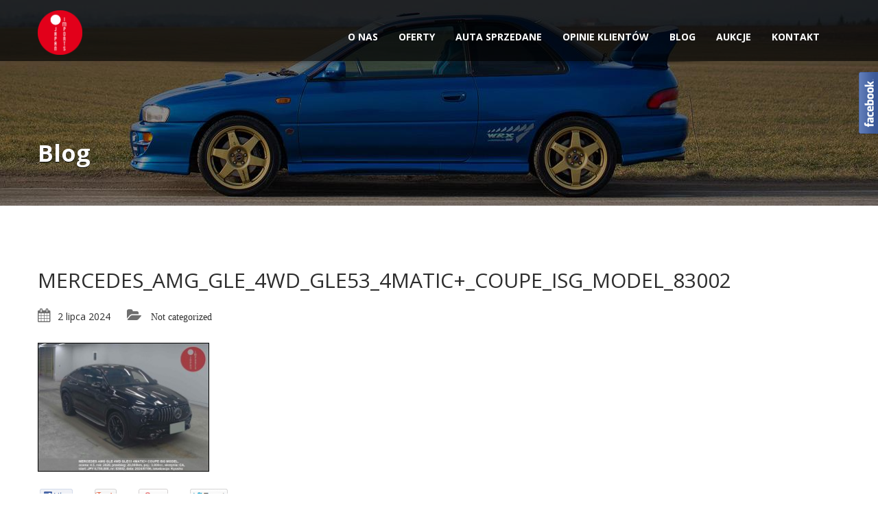

--- FILE ---
content_type: text/html; charset=UTF-8
request_url: https://japanimports.pl/aukcje-02-06-07/mercedes_amg_gle_4wd_gle53_4matic_coupe_isg_model_83002
body_size: 6512
content:
<!doctype html>
<html lang="pl-PL"
	itemscope 
	itemtype="http://schema.org/WebSite" 
	prefix="og: http://ogp.me/ns#"  class="no-js"><head>
		<meta charset="UTF-8">
		<link rel="preload" as="style" media="all" href="https://japanimports.pl/wp-content/cache/autoptimize/css/autoptimize_288c857c0e2df34d18135e5e4e34f116.css" onload="this.onload=null;this.rel='stylesheet'" /><link rel="preload" as="style" media="screen" href="https://japanimports.pl/wp-content/cache/autoptimize/css/autoptimize_931cffe5d456539e2eb26f3320992332.css" onload="this.onload=null;this.rel='stylesheet'" /><noscript id="aonoscrcss"><link type="text/css" media="all" href="https://japanimports.pl/wp-content/cache/autoptimize/css/autoptimize_288c857c0e2df34d18135e5e4e34f116.css" rel="stylesheet" /><link type="text/css" media="screen" href="https://japanimports.pl/wp-content/cache/autoptimize/css/autoptimize_931cffe5d456539e2eb26f3320992332.css" rel="stylesheet" /></noscript><title>MERCEDES_AMG_GLE_4WD_GLE53_4MATIC+_COUPE_ISG_MODEL_83002 | Japan Imports</title>
		
                
    	<meta http-equiv="X-UA-Compatible" content="IE=edge,chrome=1" />
		<meta name="viewport" content="width=device-width, initial-scale=1.0">
		
<!-- All in One SEO Pack 2.2.5.1 by Michael Torbert of Semper Fi Web Designob_start_detected [-1,-1] -->
<link rel="canonical" href="https://japanimports.pl/?attachment_id=25822" />
<!-- /all in one seo pack -->
<link rel="alternate" type="application/rss+xml" title="Japan Imports &raquo; Kanał z wpisami" href="https://japanimports.pl/feed" />
<link rel="alternate" type="application/rss+xml" title="Japan Imports &raquo; Kanał z komentarzami" href="https://japanimports.pl/comments/feed" />


<!--[if lte IE 7]>
<link rel='stylesheet' id='fblb-css-ie7-css'  href='https://japanimports.pl/wp-content/plugins/arscode-social-slider/ie7.css?ver=4.1.27' type='text/css' media='all' />
<![endif]-->


<link rel='stylesheet' id='google-web-font-automotive-css'  href='https://fonts.googleapis.com/css?family=Open+Sans%3A300%2C400%2C600%2C800%2C400italic&#038;ver=4.1.27' type='text/css' media='all' />
























<link rel='stylesheet' id='redux-google-fonts-automotive_wp-css'  href='https://fonts.googleapis.com/css?family=Open+Sans%3A300%2C400%2C600%2C700%2C800%2C300italic%2C400italic%2C600italic%2C700italic%2C800italic%7CYellowtail%3A400&#038;ver=1568626307' type='text/css' media='all' />
<script>if (document.location.protocol != "https:") {document.location = document.URL.replace(/^http:/i, "https:");}</script>






<link rel="EditURI" type="application/rsd+xml" title="RSD" href="https://japanimports.pl/xmlrpc.php?rsd" />
<link rel="wlwmanifest" type="application/wlwmanifest+xml" href="https://japanimports.pl/wp-includes/wlwmanifest.xml" /> 
<meta name="generator" content="WordPress 4.1.27" />
<link rel='shortlink' href='https://japanimports.pl/?p=25822' />
		<script type="text/javascript">
			jQuery(document).ready(function() {
				// CUSTOM AJAX CONTENT LOADING FUNCTION
				var ajaxRevslider = function(obj) {
				
					// obj.type : Post Type
					// obj.id : ID of Content to Load
					// obj.aspectratio : The Aspect Ratio of the Container / Media
					// obj.selector : The Container Selector where the Content of Ajax will be injected. It is done via the Essential Grid on Return of Content
					
					var content = "";

					data = {};
					
					data.action = 'revslider_ajax_call_front';
					data.client_action = 'get_slider_html';
					data.token = '1dcac4198b';
					data.type = obj.type;
					data.id = obj.id;
					data.aspectratio = obj.aspectratio;
					
					// SYNC AJAX REQUEST
					jQuery.ajax({
						type:"post",
						url:"https://japanimports.pl/wp-admin/admin-ajax.php",
						dataType: 'json',
						data:data,
						async:false,
						success: function(ret, textStatus, XMLHttpRequest) {
							if(ret.success == true)
								content = ret.data;								
						},
						error: function(e) {
							console.log(e);
						}
					});
					
					 // FIRST RETURN THE CONTENT WHEN IT IS LOADED !!
					 return content;						 
				};
				
				// CUSTOM AJAX FUNCTION TO REMOVE THE SLIDER
				var ajaxRemoveRevslider = function(obj) {
					return jQuery(obj.selector+" .rev_slider").revkill();
				};

				// EXTEND THE AJAX CONTENT LOADING TYPES WITH TYPE AND FUNCTION
				var extendessential = setInterval(function() {
					if (jQuery.fn.tpessential != undefined) {
						clearInterval(extendessential);
						if(typeof(jQuery.fn.tpessential.defaults) !== 'undefined') {
							jQuery.fn.tpessential.defaults.ajaxTypes.push({type:"revslider",func:ajaxRevslider,killfunc:ajaxRemoveRevslider,openAnimationSpeed:0.3});   
							// type:  Name of the Post to load via Ajax into the Essential Grid Ajax Container
							// func: the Function Name which is Called once the Item with the Post Type has been clicked
							// killfunc: function to kill in case the Ajax Window going to be removed (before Remove function !
							// openAnimationSpeed: how quick the Ajax Content window should be animated (default is 0.3)
						}
					}
				},30);
			});
		</script>
		<meta name="generator" content="Powered by Visual Composer - drag and drop page builder for WordPress."/>
<!--[if IE 8]><link rel="stylesheet" type="text/css" href="https://japanimports.pl/wp-content/plugins/js_composer/assets/css/vc-ie8.css" media="screen"><![endif]--><link href='https://fonts.googleapis.com/css?family=Open+Sans:400,300,300italic,600,400italic,600italic,700,700italic,800,800italic&subset=latin,cyrillic-ext,latin-ext,cyrillic' rel='stylesheet' type='text/css'>
        <!-- Global site tag (gtag.js) - Google Analytics --><script async src="https://www.googletagmanager.com/gtag/js?id=UA-140417009-1"></script><script>  window.dataLayer = window.dataLayer || [];  function gtag(){dataLayer.push(arguments);}  gtag('js', new Date());  gtag('config', 'UA-140417009-1');</script>
	<script type="text/javascript" src="https://japanimports.pl/wp-content/cache/autoptimize/js/autoptimize_93f166131953275636688791ca7248e5.js"></script></head>
	<body data-rsssl=1 class="attachment single single-attachment postid-25822 attachmentid-25822 attachment-jpeg chrome wpb-js-composer js-comp-ver-4.4.1.1 vc_responsive">
		
		<!--Header Start-->
        <header  data-spy="affix" data-offset-top="1" class="clearfix affix-top no_top_neg">
                        
            <div class="bottom-header" >
                <div class="container">
                    <nav class="navbar navbar-default" role="navigation">
                        <div class="container-fluid"> 
                            <!-- Brand and toggle get grouped for better mobile display -->
                            <div class="navbar-header">
                                <button type="button" class="navbar-toggle" data-toggle="collapse" data-target="#bs-example-navbar-collapse-1"> <span class="sr-only">Toggle navigation</span> <span class="icon-bar"></span> <span class="icon-bar"></span> <span class="icon-bar"></span> </button>
                                <a class="navbar-brand" href="https://japanimports.pl">                                	<span class="logo">
                                		                                		<img src='https://japanimports.pl/wp-content/uploads/2019/09/japan_imports_logo_021.png' alt='logo'>
                                		                                	</span>
                                </a>                            </div>
                            
                            <!-- Collect the nav links, forms, and other content for toggling -->
                            <div class="collapse navbar-collapse" id="bs-example-navbar-collapse-1">       
								<div class="menu-main-menu-container"><ul id="menu-main-menu" class="nav navbar-nav pull-right fullsize_menu"><li id="menu-item-1124" class="menu-item menu-item-type-post_type menu-item-object-page menu-item-1124"><a title="O nas" href="https://japanimports.pl/o-nas">O nas</a></li>
<li id="menu-item-1121" class="menu-item menu-item-type-post_type menu-item-object-page menu-item-1121"><a title="Oferty" href="https://japanimports.pl/oferty">Oferty</a></li>
<li id="menu-item-2894" class="menu-item menu-item-type-post_type menu-item-object-page menu-item-2894"><a title="Auta sprzedane" href="https://japanimports.pl/auta-sprzedane">Auta sprzedane</a></li>
<li id="menu-item-1218" class="menu-item menu-item-type-post_type menu-item-object-page menu-item-1218"><a title="Opinie klientów" href="https://japanimports.pl/opinie-klientow">Opinie klientów</a></li>
<li id="menu-item-2011" class="menu-item menu-item-type-post_type menu-item-object-page menu-item-2011"><a title="BLOG" href="https://japanimports.pl/blog">BLOG</a></li>
<li id="menu-item-1873" class="menu-item menu-item-type-custom menu-item-object-custom menu-item-1873"><a title="Aukcje" href="https://aukcje.japanimports.pl/aukcje">Aukcje</a></li>
<li id="menu-item-1122" class="menu-item menu-item-type-post_type menu-item-object-page menu-item-1122"><a title="Kontakt" href="https://japanimports.pl/kontakt">Kontakt</a></li>
</ul></div><div class="menu-main-menu-container"><ul id="menu-main-menu-1" class="nav navbar-nav pull-right mobile_dropdown_menu"><li class="menu-item menu-item-type-post_type menu-item-object-page menu-item-1124"><a title="O nas" href="https://japanimports.pl/o-nas">O nas</a></li>
<li class="menu-item menu-item-type-post_type menu-item-object-page menu-item-1121"><a title="Oferty" href="https://japanimports.pl/oferty">Oferty</a></li>
<li class="menu-item menu-item-type-post_type menu-item-object-page menu-item-2894"><a title="Auta sprzedane" href="https://japanimports.pl/auta-sprzedane">Auta sprzedane</a></li>
<li class="menu-item menu-item-type-post_type menu-item-object-page menu-item-1218"><a title="Opinie klientów" href="https://japanimports.pl/opinie-klientow">Opinie klientów</a></li>
<li class="menu-item menu-item-type-post_type menu-item-object-page menu-item-2011"><a title="BLOG" href="https://japanimports.pl/blog">BLOG</a></li>
<li class="menu-item menu-item-type-custom menu-item-object-custom menu-item-1873"><a title="Aukcje" href="https://aukcje.japanimports.pl/aukcje">Aukcje</a></li>
<li class="menu-item menu-item-type-post_type menu-item-object-page menu-item-1122"><a title="Kontakt" href="https://japanimports.pl/kontakt">Kontakt</a></li>
</ul></div>                            </div>
                            <!-- /.navbar-collapse --> 
                        </div>
                        <!-- /.container-fluid --> 
                    </nav>
                </div>
                
                <div class="header_shadow"></div>
            </div>
        </header>
        <!--Header End-->

        <div class="clearfix"></div>
        
        
        <section id="secondary-banner" class="" style='background-image: url(https://japanimports.pl/wp-content/uploads/2015/02/DSC35251.jpg);'>
            <div class="container">
                <div class="row">
                    <div class="col-lg-7 col-md-7 col-sm-6 col-xs-12">
                    	                        <h2>Blog</h2>
                    </div>
                    <div class="col-lg-5 col-md-5 col-sm-6 col-xs-12">
                    </div>
                </div>
            </div>
        </section>
        <!--#secondary-banner ends-->
                    
        <div class="message-shadow"></div>        
        <section class="content">
        	
			<div class="container">
    

    
    

		<div class="inner-page blog-post row is_sidebar">

        <div class="page-content col-lg-12 col-md-12 col-sm-12 col-xs-12">

			<div class="blog-content">

				<div class="blog-title">

                    <h1 style="font-size:30px;"  class='margin-bottom-25'>MERCEDES_AMG_GLE_4WD_GLE53_4MATIC+_COUPE_ISG_MODEL_83002</h1>

                  

                </div>

				<ul class="margin-top-10">

                    <li class="fa fa-calendar"><span class="theme_font">2 lipca 2024</span></li>

                    <li class="fa fa-folder-open">

                    Not categorized
                    </li>

				</ul>

				<div class="post-entry clearfix" align="justify"> 

                	<p class="attachment"><a href='https://japanimports.pl/wp-content/uploads/2024/07/MERCEDES_AMG_GLE_4WD_GLE53_4MATIC-_COUPE_ISG_MODEL_83002.jpg'><img width="250" height="188" src="https://japanimports.pl/wp-content/uploads/2024/07/MERCEDES_AMG_GLE_4WD_GLE53_4MATIC-_COUPE_ISG_MODEL_83002-250x188.jpg" class="attachment-medium" alt="MERCEDES_AMG_GLE_4WD_GLE53_4MATIC+_COUPE_ISG_MODEL_83002" /></a></p>

					<div class="blog-end margin-top-20">

						<div class="col-lg-6 col-md-6 col-sm-6 col-xs-12 read-more">

                            
                        	<ul class="social-likes blog_social" data-url="https://japanimports.pl/?attachment_id=25822" data-title="MERCEDES_AMG_GLE_4WD_GLE53_4MATIC+_COUPE_ISG_MODEL_83002">

                                <li class="facebook" title="Share link on Facebook"></li>

                                <li class="plusone" title="Share link on Google+"></li>

                                <li class="pinterest" title="Share image on Pinterest"></li>

                                <li class="twitter" title="Share link on Twitter"></li>

                            </ul>

                            
                        </div>

						<div class="col-lg-6 col-md-6 col-sm-6 col-xs-12 text-right">                     

                        </div>

					</div>

                </div>



                


				<div class="clearfix"></div>

			</div>

			<div class="clearfix"></div>

		</div>

                

        
        

	</div>

    

    </div>

    

    


	


			</section>
                        <div class="clearfix"></div>

            <div class="modal fade" id="login_modal" data-backdrop="static" data-keyboard="true" tabindex="-1">
                <div class="vertical-alignment-helper">
                    <div class="modal-dialog vertical-align-center">
                        <div class="modal-content">
                            <div class="modal-body">
                                <button type="button" class="close" data-dismiss="modal"><span aria-hidden="true">&times;</span><span class="sr-only">Close</span></button>
                                
                                <h4>Login to access different features</h4>

                                <input type="text" placeholder="Username" class="username_input margin-right-10 margin-vertical-10">
                                <input type="password" placeholder="Password" class="password_input margin-right-10 margin-vertical-10">

                                <div class="clearfix"></div>

                                <input type="checkbox" name="remember_me" value="yes" id="remember_me"> <label for="remember_me" class="margin-bottom-10">Remember Me</label><br>

                                <button class="ajax_login md-button" data-nonce="96ef260d2a">Login</button>

                            </div>
                        </div><!-- /.modal-content -->
                    </div><!-- /.modal-dialog -->
                </div>
            </div><!-- /.modal -->
            
			<!--Footer Start-->
                        
            <div class="clearfix"></div>
            <section class="copyright-wrap footer_area">
                <div class="container">
                    <div class="row">
                        
                        <div class="col-lg-4 col-md-4 col-sm-4 col-xs-12">
                            
                                                            <p>© Japan Imports. Powered by <a href="http://www.RallyMedia.pl" target="_blank" rel="nofollow">RallyMedia.pl</a></p>
                                                    </div>
                        <div class="col-lg-8 col-md-8 col-sm-8 col-xs-12">
                                                    
                                                    </div>
                                            </div>
                </div>
            </section>
            
            <div class="back_to_top">
                <img src="https://japanimports.pl/wp-content/themes/twentyfourteen/images/arrow-up.png" alt="Back to top" />
            </div>
			            <script type="text/javascript">
                (function($) {
                    "use strict";
                    jQuery(document).ready( function($){
                                                                                });
                })(jQuery);
            </script>
            <script type='text/javascript'>                    <script>
  (function(i,s,o,g,r,a,m){i['GoogleAnalyticsObject']=r;i[r]=i[r]||function(){
  (i[r].q=i[r].q||[]).push(arguments)},i[r].l=1*new Date();a=s.createElement(o),
  m=s.getElementsByTagName(o)[0];a.async=1;a.src=g;m.parentNode.insertBefore(a,m)
  })(window,document,'script','//www.google-analytics.com/analytics.js','ga');

  ga('create', 'UA-74649325-1', 'auto');
  ga('send', 'pageview');

</script>                </script><div class="fblbCenterOuter fblbCenterOuterFb fblbFixed fblbRight" style="margin-top: 100px;  right: -305px;z-index: 1000;">
	<div class="fblbCenterInner">
		<div class="fblbWrap fblbTheme0 fblbTab7">
			<div class="fblbForm" style="background: #3b5998; height: 465px; width: 300px; padding: 5px 0 5px 5px;">
				<h2 class="fblbHead" style="top: 5px; right: 305px;">Facebook</h2>
				<div id="fblbInnerFb" class="fblbInner fblbInnerLoading" style="height: 465px; background-color: #ffffff;">
					<div class="fb-root" id="fb-root"></div>
					<div class="fb-like-box"  data-colorscheme="light"  data-border-color="#3b5998" data-href="http://www.facebook.com/japanimportspl" data-width="300" data-height="465" data-show-faces="true" data-stream="true" data-header="false"></div>
				</div>
			</div>
		</div>
	</div>
</div>
<script>
<!--
var fblbFbLoaded=0;
function fblb_FbLoad()
{
	if(fblbFbLoaded==1)
	{
		return true;
	}
	(function(d, s, id) {
	  var js, fjs = d.getElementsByTagName(s)[0];
	  if (d.getElementById(id)) {return;}
	  js = d.createElement(s); js.id = id;
	  js.src = "//connect.facebook.net/pl_PL/all.js#xfbml=1";
	  fjs.parentNode.insertBefore(js, fjs);
	}(document, 'script', 'facebook-jssdk'));
	fblbFbLoaded=1;
	if ( navigator.userAgent.match(/msie/i) ) {jQuery('#fblbInnerFb').removeClass('fblbInnerLoading');}
}
jQuery(document).ready(function(){	
if ( !navigator.userAgent.match(/msie/i) ) 
{jQuery('.fb-like-box').bind('DOMNodeInserted', function(event) { 
if(event.target.nodeName=='IFRAME'){
jQuery('.fb-like-box iframe').load(function() 
{jQuery('#fblbInnerFb').removeClass('fblbInnerLoading');
jQuery('.fb-like-box').unbind('DOMNodeInserted');});
}});}
fblb_FbLoad();});
-->
</script><script type='text/javascript'>
/* <![CDATA[ */
var listing_ajax = {"ajaxurl":"https:\/\/japanimports.pl\/wp-admin\/admin-ajax.php","current_url":"https:\/\/japanimports.pl\/?attachment_id=25822","permalink_set":"true","recaptcha_public":"","template_url":"https:\/\/japanimports.pl\/wp-content\/themes\/twentyfourteen","singular_vehicles":"Vehicle","plural_vehicles":"Vehicles","compare_vehicles":"Compare","currency_symbol":"$","currency_separator":"."};
/* ]]> */
</script>











<script type='text/javascript'>
/* <![CDATA[ */
var _wpcf7 = {"loaderUrl":"https:\/\/japanimports.pl\/wp-content\/plugins\/contact-form-7\/images\/ajax-loader.gif","sending":"Trwa wysy\u0142anie..."};
/* ]]> */
</script>


<script type='text/javascript'>
/* <![CDATA[ */
var ajax_variables = {"ajaxurl":"https:\/\/japanimports.pl\/wp-admin\/admin-ajax.php","template_url":"https:\/\/japanimports.pl\/wp-content\/themes\/twentyfourteen"};
/* ]]> */
</script>






<span itemscope itemtype="http://schema.org/LocalBusiness">	<meta itemprop="name" content="Japan Imports">	<meta itemprop="image" content="https://japanimports.pl/wp-content/uploads/2015/01/logo-white.png">	<span itemprop="address" itemscope itemtype="http://schema.org/PostalAddress">		<meta itemprop="streetAddress" content="ul. Kasprowicza 13">		<meta itemprop="addressLocality" content="Barcin">		<meta itemprop="postalCode" content="88-190"/>	</span>	<span itemprop="location" itemscope itemtype="http://schema.org/Place">		<meta itemprop="logo" content="https://japanimports.pl/wp-content/uploads/2015/01/logo-white.png">		<link itemprop="url" href="https://japanimports.pl/">		<link itemprop="hasMap" href="https://goo.gl/maps/eYuxvrDT3Vi7PiKo9">		<span itemprop="geo" itemscope itemtype="http://schema.org/GeoCoordinates">			<meta itemprop="latitude" content="52.855070">			<meta itemprop="longitude" content="17.934459">		</span>	</span>	<meta itemprop="telephone" content="+48 601 628 984">	<meta itemprop="telephone" content="+48 603 800 519"></span>
	<script data-cfasync='false'>!function(t){"use strict";t.loadCSS||(t.loadCSS=function(){});var e=loadCSS.relpreload={};if(e.support=function(){var e;try{e=t.document.createElement("link").relList.supports("preload")}catch(t){e=!1}return function(){return e}}(),e.bindMediaToggle=function(t){function e(){t.media=a}var a=t.media||"all";t.addEventListener?t.addEventListener("load",e):t.attachEvent&&t.attachEvent("onload",e),setTimeout(function(){t.rel="stylesheet",t.media="only x"}),setTimeout(e,3e3)},e.poly=function(){if(!e.support())for(var a=t.document.getElementsByTagName("link"),n=0;n<a.length;n++){var o=a[n];"preload"!==o.rel||"style"!==o.getAttribute("as")||o.getAttribute("data-loadcss")||(o.setAttribute("data-loadcss",!0),e.bindMediaToggle(o))}},!e.support()){e.poly();var a=t.setInterval(e.poly,500);t.addEventListener?t.addEventListener("load",function(){e.poly(),t.clearInterval(a)}):t.attachEvent&&t.attachEvent("onload",function(){e.poly(),t.clearInterval(a)})}"undefined"!=typeof exports?exports.loadCSS=loadCSS:t.loadCSS=loadCSS}("undefined"!=typeof global?global:this);</script></body>
</html>
